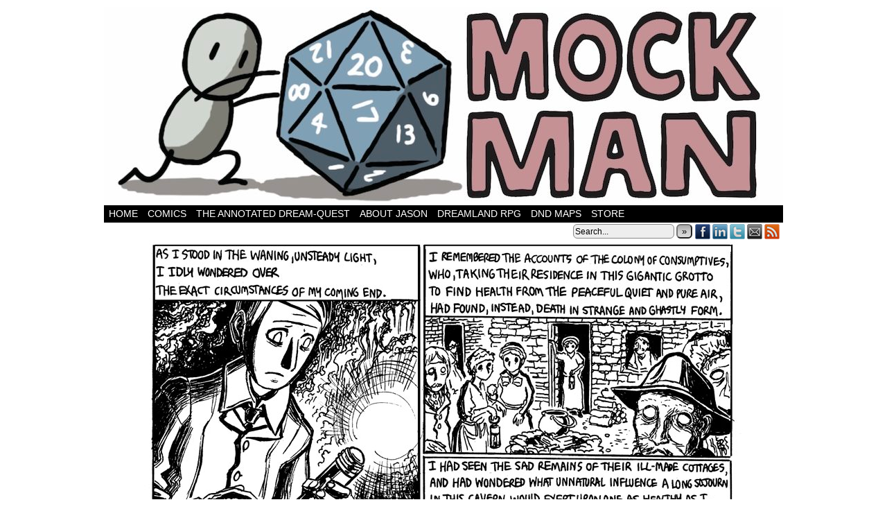

--- FILE ---
content_type: text/html; charset=UTF-8
request_url: https://mockman.com/comic/the-beast-in-the-cave-page-2/
body_size: 11701
content:
<!DOCTYPE html>
<html xmlns="http://www.w3.org/1999/xhtml" dir="ltr" lang="en-US"
	prefix="og: https://ogp.me/ns#" > 
<head>
	<meta http-equiv="Content-Type" content="text/html; charset=UTF-8" />
	<link rel="stylesheet" href="https://mockman.com/wp-content/themes/comicpress/style.css" type="text/css" media="screen" />
	<link rel="pingback" href="https://mockman.com/xmlrpc.php" />
	<meta name="ComicPress" content="4.4" />
<title>H.P. Lovecraft's The Beast in the Cave, Page 2 | Mock Man Press</title>

		<!-- All in One SEO 4.4.4 - aioseo.com -->
		<meta name="description" content="Already my torch had begun to expire; soon I would be enveloped by the total and almost palpable blackness of the bowels of the earth..." />
		<meta name="robots" content="max-image-preview:large" />
		<link rel="canonical" href="https://mockman.com/comic/the-beast-in-the-cave-page-2/" />
		<meta name="generator" content="All in One SEO (AIOSEO) 4.4.4" />
		<meta property="og:locale" content="en_US" />
		<meta property="og:site_name" content="Mock Man Press | Jason Bradley Thompson: Illustrator, Game Designer, &amp; Comic Creator &amp; Critic" />
		<meta property="og:type" content="article" />
		<meta property="og:title" content="H.P. Lovecraft&#039;s The Beast in the Cave, Page 2 | Mock Man Press" />
		<meta property="og:description" content="Already my torch had begun to expire; soon I would be enveloped by the total and almost palpable blackness of the bowels of the earth..." />
		<meta property="og:url" content="https://mockman.com/comic/the-beast-in-the-cave-page-2/" />
		<meta property="article:published_time" content="2013-04-04T11:26:34+00:00" />
		<meta property="article:modified_time" content="2020-12-08T07:10:51+00:00" />
		<meta name="twitter:card" content="summary" />
		<meta name="twitter:title" content="H.P. Lovecraft&#039;s The Beast in the Cave, Page 2 | Mock Man Press" />
		<meta name="twitter:description" content="Already my torch had begun to expire; soon I would be enveloped by the total and almost palpable blackness of the bowels of the earth..." />
		<script type="application/ld+json" class="aioseo-schema">
			{"@context":"https:\/\/schema.org","@graph":[{"@type":"BreadcrumbList","@id":"https:\/\/mockman.com\/comic\/the-beast-in-the-cave-page-2\/#breadcrumblist","itemListElement":[{"@type":"ListItem","@id":"https:\/\/mockman.com\/#listItem","position":1,"item":{"@type":"WebPage","@id":"https:\/\/mockman.com\/","name":"Home","description":"Personal website of game designer, Eisner-nominated comic creator and critic, and illustrator Jason Bradley Thompson.","url":"https:\/\/mockman.com\/"},"nextItem":"https:\/\/mockman.com\/comic\/the-beast-in-the-cave-page-2\/#listItem"},{"@type":"ListItem","@id":"https:\/\/mockman.com\/comic\/the-beast-in-the-cave-page-2\/#listItem","position":2,"item":{"@type":"WebPage","@id":"https:\/\/mockman.com\/comic\/the-beast-in-the-cave-page-2\/","name":"The Beast in the Cave, Page 2","description":"Already my torch had begun to expire; soon I would be enveloped by the total and almost palpable blackness of the bowels of the earth...","url":"https:\/\/mockman.com\/comic\/the-beast-in-the-cave-page-2\/"},"previousItem":"https:\/\/mockman.com\/#listItem"}]},{"@type":"Person","@id":"https:\/\/mockman.com\/#person","name":"Jason Bradley Thompson","image":"https:\/\/mockman.com\/wp-content\/uploads\/2020\/12\/summer-2020-1-scaled.jpeg"},{"@type":"Person","@id":"https:\/\/mockman.com\/author\/admin\/#author","url":"https:\/\/mockman.com\/author\/admin\/","name":"Jason Thompson","image":{"@type":"ImageObject","@id":"https:\/\/mockman.com\/comic\/the-beast-in-the-cave-page-2\/#authorImage","url":"https:\/\/secure.gravatar.com\/avatar\/89ff75f14b1e4136877e89a991803675247f3584253151511005ebf68941c6e0?s=96&d=blank&r=r","width":96,"height":96,"caption":"Jason Thompson"}},{"@type":"WebPage","@id":"https:\/\/mockman.com\/comic\/the-beast-in-the-cave-page-2\/#webpage","url":"https:\/\/mockman.com\/comic\/the-beast-in-the-cave-page-2\/","name":"H.P. Lovecraft's The Beast in the Cave, Page 2 | Mock Man Press","description":"Already my torch had begun to expire; soon I would be enveloped by the total and almost palpable blackness of the bowels of the earth...","inLanguage":"en-US","isPartOf":{"@id":"https:\/\/mockman.com\/#website"},"breadcrumb":{"@id":"https:\/\/mockman.com\/comic\/the-beast-in-the-cave-page-2\/#breadcrumblist"},"author":{"@id":"https:\/\/mockman.com\/author\/admin\/#author"},"creator":{"@id":"https:\/\/mockman.com\/author\/admin\/#author"},"image":{"@type":"ImageObject","url":"https:\/\/mockman.com\/wp-content\/uploads\/2013\/04\/2013-04-04-finalbeast-864-2.jpg","@id":"https:\/\/mockman.com\/#mainImage","width":864,"height":1086},"primaryImageOfPage":{"@id":"https:\/\/mockman.com\/comic\/the-beast-in-the-cave-page-2\/#mainImage"},"datePublished":"2013-04-04T11:26:34-07:00","dateModified":"2020-12-08T07:10:51-08:00"},{"@type":"WebSite","@id":"https:\/\/mockman.com\/#website","url":"https:\/\/mockman.com\/","name":"Mock Man Press","description":"Jason Bradley Thompson: Illustrator, Game Designer, & Comic Creator & Critic","inLanguage":"en-US","publisher":{"@id":"https:\/\/mockman.com\/#person"}}]}
		</script>
		<!-- All in One SEO -->

<link rel="alternate" type="application/rss+xml" title="Mock Man Press &raquo; Feed" href="https://mockman.com/feed/" />
<link rel="alternate" type="application/rss+xml" title="Mock Man Press &raquo; Comments Feed" href="https://mockman.com/comments/feed/" />
<link rel="alternate" type="application/rss+xml" title="Mock Man Press &raquo; The Beast in the Cave, Page 2 Comments Feed" href="https://mockman.com/comic/the-beast-in-the-cave-page-2/feed/" />
<link rel="alternate" title="oEmbed (JSON)" type="application/json+oembed" href="https://mockman.com/wp-json/oembed/1.0/embed?url=https%3A%2F%2Fmockman.com%2Fcomic%2Fthe-beast-in-the-cave-page-2%2F" />
<link rel="alternate" title="oEmbed (XML)" type="text/xml+oembed" href="https://mockman.com/wp-json/oembed/1.0/embed?url=https%3A%2F%2Fmockman.com%2Fcomic%2Fthe-beast-in-the-cave-page-2%2F&#038;format=xml" />
<style id='wp-img-auto-sizes-contain-inline-css' type='text/css'>
img:is([sizes=auto i],[sizes^="auto," i]){contain-intrinsic-size:3000px 1500px}
/*# sourceURL=wp-img-auto-sizes-contain-inline-css */
</style>
<style id='wp-emoji-styles-inline-css' type='text/css'>

	img.wp-smiley, img.emoji {
		display: inline !important;
		border: none !important;
		box-shadow: none !important;
		height: 1em !important;
		width: 1em !important;
		margin: 0 0.07em !important;
		vertical-align: -0.1em !important;
		background: none !important;
		padding: 0 !important;
	}
/*# sourceURL=wp-emoji-styles-inline-css */
</style>
<style id='wp-block-library-inline-css' type='text/css'>
:root{--wp-block-synced-color:#7a00df;--wp-block-synced-color--rgb:122,0,223;--wp-bound-block-color:var(--wp-block-synced-color);--wp-editor-canvas-background:#ddd;--wp-admin-theme-color:#007cba;--wp-admin-theme-color--rgb:0,124,186;--wp-admin-theme-color-darker-10:#006ba1;--wp-admin-theme-color-darker-10--rgb:0,107,160.5;--wp-admin-theme-color-darker-20:#005a87;--wp-admin-theme-color-darker-20--rgb:0,90,135;--wp-admin-border-width-focus:2px}@media (min-resolution:192dpi){:root{--wp-admin-border-width-focus:1.5px}}.wp-element-button{cursor:pointer}:root .has-very-light-gray-background-color{background-color:#eee}:root .has-very-dark-gray-background-color{background-color:#313131}:root .has-very-light-gray-color{color:#eee}:root .has-very-dark-gray-color{color:#313131}:root .has-vivid-green-cyan-to-vivid-cyan-blue-gradient-background{background:linear-gradient(135deg,#00d084,#0693e3)}:root .has-purple-crush-gradient-background{background:linear-gradient(135deg,#34e2e4,#4721fb 50%,#ab1dfe)}:root .has-hazy-dawn-gradient-background{background:linear-gradient(135deg,#faaca8,#dad0ec)}:root .has-subdued-olive-gradient-background{background:linear-gradient(135deg,#fafae1,#67a671)}:root .has-atomic-cream-gradient-background{background:linear-gradient(135deg,#fdd79a,#004a59)}:root .has-nightshade-gradient-background{background:linear-gradient(135deg,#330968,#31cdcf)}:root .has-midnight-gradient-background{background:linear-gradient(135deg,#020381,#2874fc)}:root{--wp--preset--font-size--normal:16px;--wp--preset--font-size--huge:42px}.has-regular-font-size{font-size:1em}.has-larger-font-size{font-size:2.625em}.has-normal-font-size{font-size:var(--wp--preset--font-size--normal)}.has-huge-font-size{font-size:var(--wp--preset--font-size--huge)}.has-text-align-center{text-align:center}.has-text-align-left{text-align:left}.has-text-align-right{text-align:right}.has-fit-text{white-space:nowrap!important}#end-resizable-editor-section{display:none}.aligncenter{clear:both}.items-justified-left{justify-content:flex-start}.items-justified-center{justify-content:center}.items-justified-right{justify-content:flex-end}.items-justified-space-between{justify-content:space-between}.screen-reader-text{border:0;clip-path:inset(50%);height:1px;margin:-1px;overflow:hidden;padding:0;position:absolute;width:1px;word-wrap:normal!important}.screen-reader-text:focus{background-color:#ddd;clip-path:none;color:#444;display:block;font-size:1em;height:auto;left:5px;line-height:normal;padding:15px 23px 14px;text-decoration:none;top:5px;width:auto;z-index:100000}html :where(.has-border-color){border-style:solid}html :where([style*=border-top-color]){border-top-style:solid}html :where([style*=border-right-color]){border-right-style:solid}html :where([style*=border-bottom-color]){border-bottom-style:solid}html :where([style*=border-left-color]){border-left-style:solid}html :where([style*=border-width]){border-style:solid}html :where([style*=border-top-width]){border-top-style:solid}html :where([style*=border-right-width]){border-right-style:solid}html :where([style*=border-bottom-width]){border-bottom-style:solid}html :where([style*=border-left-width]){border-left-style:solid}html :where(img[class*=wp-image-]){height:auto;max-width:100%}:where(figure){margin:0 0 1em}html :where(.is-position-sticky){--wp-admin--admin-bar--position-offset:var(--wp-admin--admin-bar--height,0px)}@media screen and (max-width:600px){html :where(.is-position-sticky){--wp-admin--admin-bar--position-offset:0px}}

/*# sourceURL=wp-block-library-inline-css */
</style><style id='global-styles-inline-css' type='text/css'>
:root{--wp--preset--aspect-ratio--square: 1;--wp--preset--aspect-ratio--4-3: 4/3;--wp--preset--aspect-ratio--3-4: 3/4;--wp--preset--aspect-ratio--3-2: 3/2;--wp--preset--aspect-ratio--2-3: 2/3;--wp--preset--aspect-ratio--16-9: 16/9;--wp--preset--aspect-ratio--9-16: 9/16;--wp--preset--color--black: #000000;--wp--preset--color--cyan-bluish-gray: #abb8c3;--wp--preset--color--white: #ffffff;--wp--preset--color--pale-pink: #f78da7;--wp--preset--color--vivid-red: #cf2e2e;--wp--preset--color--luminous-vivid-orange: #ff6900;--wp--preset--color--luminous-vivid-amber: #fcb900;--wp--preset--color--light-green-cyan: #7bdcb5;--wp--preset--color--vivid-green-cyan: #00d084;--wp--preset--color--pale-cyan-blue: #8ed1fc;--wp--preset--color--vivid-cyan-blue: #0693e3;--wp--preset--color--vivid-purple: #9b51e0;--wp--preset--gradient--vivid-cyan-blue-to-vivid-purple: linear-gradient(135deg,rgb(6,147,227) 0%,rgb(155,81,224) 100%);--wp--preset--gradient--light-green-cyan-to-vivid-green-cyan: linear-gradient(135deg,rgb(122,220,180) 0%,rgb(0,208,130) 100%);--wp--preset--gradient--luminous-vivid-amber-to-luminous-vivid-orange: linear-gradient(135deg,rgb(252,185,0) 0%,rgb(255,105,0) 100%);--wp--preset--gradient--luminous-vivid-orange-to-vivid-red: linear-gradient(135deg,rgb(255,105,0) 0%,rgb(207,46,46) 100%);--wp--preset--gradient--very-light-gray-to-cyan-bluish-gray: linear-gradient(135deg,rgb(238,238,238) 0%,rgb(169,184,195) 100%);--wp--preset--gradient--cool-to-warm-spectrum: linear-gradient(135deg,rgb(74,234,220) 0%,rgb(151,120,209) 20%,rgb(207,42,186) 40%,rgb(238,44,130) 60%,rgb(251,105,98) 80%,rgb(254,248,76) 100%);--wp--preset--gradient--blush-light-purple: linear-gradient(135deg,rgb(255,206,236) 0%,rgb(152,150,240) 100%);--wp--preset--gradient--blush-bordeaux: linear-gradient(135deg,rgb(254,205,165) 0%,rgb(254,45,45) 50%,rgb(107,0,62) 100%);--wp--preset--gradient--luminous-dusk: linear-gradient(135deg,rgb(255,203,112) 0%,rgb(199,81,192) 50%,rgb(65,88,208) 100%);--wp--preset--gradient--pale-ocean: linear-gradient(135deg,rgb(255,245,203) 0%,rgb(182,227,212) 50%,rgb(51,167,181) 100%);--wp--preset--gradient--electric-grass: linear-gradient(135deg,rgb(202,248,128) 0%,rgb(113,206,126) 100%);--wp--preset--gradient--midnight: linear-gradient(135deg,rgb(2,3,129) 0%,rgb(40,116,252) 100%);--wp--preset--font-size--small: 13px;--wp--preset--font-size--medium: 20px;--wp--preset--font-size--large: 36px;--wp--preset--font-size--x-large: 42px;--wp--preset--spacing--20: 0.44rem;--wp--preset--spacing--30: 0.67rem;--wp--preset--spacing--40: 1rem;--wp--preset--spacing--50: 1.5rem;--wp--preset--spacing--60: 2.25rem;--wp--preset--spacing--70: 3.38rem;--wp--preset--spacing--80: 5.06rem;--wp--preset--shadow--natural: 6px 6px 9px rgba(0, 0, 0, 0.2);--wp--preset--shadow--deep: 12px 12px 50px rgba(0, 0, 0, 0.4);--wp--preset--shadow--sharp: 6px 6px 0px rgba(0, 0, 0, 0.2);--wp--preset--shadow--outlined: 6px 6px 0px -3px rgb(255, 255, 255), 6px 6px rgb(0, 0, 0);--wp--preset--shadow--crisp: 6px 6px 0px rgb(0, 0, 0);}:where(.is-layout-flex){gap: 0.5em;}:where(.is-layout-grid){gap: 0.5em;}body .is-layout-flex{display: flex;}.is-layout-flex{flex-wrap: wrap;align-items: center;}.is-layout-flex > :is(*, div){margin: 0;}body .is-layout-grid{display: grid;}.is-layout-grid > :is(*, div){margin: 0;}:where(.wp-block-columns.is-layout-flex){gap: 2em;}:where(.wp-block-columns.is-layout-grid){gap: 2em;}:where(.wp-block-post-template.is-layout-flex){gap: 1.25em;}:where(.wp-block-post-template.is-layout-grid){gap: 1.25em;}.has-black-color{color: var(--wp--preset--color--black) !important;}.has-cyan-bluish-gray-color{color: var(--wp--preset--color--cyan-bluish-gray) !important;}.has-white-color{color: var(--wp--preset--color--white) !important;}.has-pale-pink-color{color: var(--wp--preset--color--pale-pink) !important;}.has-vivid-red-color{color: var(--wp--preset--color--vivid-red) !important;}.has-luminous-vivid-orange-color{color: var(--wp--preset--color--luminous-vivid-orange) !important;}.has-luminous-vivid-amber-color{color: var(--wp--preset--color--luminous-vivid-amber) !important;}.has-light-green-cyan-color{color: var(--wp--preset--color--light-green-cyan) !important;}.has-vivid-green-cyan-color{color: var(--wp--preset--color--vivid-green-cyan) !important;}.has-pale-cyan-blue-color{color: var(--wp--preset--color--pale-cyan-blue) !important;}.has-vivid-cyan-blue-color{color: var(--wp--preset--color--vivid-cyan-blue) !important;}.has-vivid-purple-color{color: var(--wp--preset--color--vivid-purple) !important;}.has-black-background-color{background-color: var(--wp--preset--color--black) !important;}.has-cyan-bluish-gray-background-color{background-color: var(--wp--preset--color--cyan-bluish-gray) !important;}.has-white-background-color{background-color: var(--wp--preset--color--white) !important;}.has-pale-pink-background-color{background-color: var(--wp--preset--color--pale-pink) !important;}.has-vivid-red-background-color{background-color: var(--wp--preset--color--vivid-red) !important;}.has-luminous-vivid-orange-background-color{background-color: var(--wp--preset--color--luminous-vivid-orange) !important;}.has-luminous-vivid-amber-background-color{background-color: var(--wp--preset--color--luminous-vivid-amber) !important;}.has-light-green-cyan-background-color{background-color: var(--wp--preset--color--light-green-cyan) !important;}.has-vivid-green-cyan-background-color{background-color: var(--wp--preset--color--vivid-green-cyan) !important;}.has-pale-cyan-blue-background-color{background-color: var(--wp--preset--color--pale-cyan-blue) !important;}.has-vivid-cyan-blue-background-color{background-color: var(--wp--preset--color--vivid-cyan-blue) !important;}.has-vivid-purple-background-color{background-color: var(--wp--preset--color--vivid-purple) !important;}.has-black-border-color{border-color: var(--wp--preset--color--black) !important;}.has-cyan-bluish-gray-border-color{border-color: var(--wp--preset--color--cyan-bluish-gray) !important;}.has-white-border-color{border-color: var(--wp--preset--color--white) !important;}.has-pale-pink-border-color{border-color: var(--wp--preset--color--pale-pink) !important;}.has-vivid-red-border-color{border-color: var(--wp--preset--color--vivid-red) !important;}.has-luminous-vivid-orange-border-color{border-color: var(--wp--preset--color--luminous-vivid-orange) !important;}.has-luminous-vivid-amber-border-color{border-color: var(--wp--preset--color--luminous-vivid-amber) !important;}.has-light-green-cyan-border-color{border-color: var(--wp--preset--color--light-green-cyan) !important;}.has-vivid-green-cyan-border-color{border-color: var(--wp--preset--color--vivid-green-cyan) !important;}.has-pale-cyan-blue-border-color{border-color: var(--wp--preset--color--pale-cyan-blue) !important;}.has-vivid-cyan-blue-border-color{border-color: var(--wp--preset--color--vivid-cyan-blue) !important;}.has-vivid-purple-border-color{border-color: var(--wp--preset--color--vivid-purple) !important;}.has-vivid-cyan-blue-to-vivid-purple-gradient-background{background: var(--wp--preset--gradient--vivid-cyan-blue-to-vivid-purple) !important;}.has-light-green-cyan-to-vivid-green-cyan-gradient-background{background: var(--wp--preset--gradient--light-green-cyan-to-vivid-green-cyan) !important;}.has-luminous-vivid-amber-to-luminous-vivid-orange-gradient-background{background: var(--wp--preset--gradient--luminous-vivid-amber-to-luminous-vivid-orange) !important;}.has-luminous-vivid-orange-to-vivid-red-gradient-background{background: var(--wp--preset--gradient--luminous-vivid-orange-to-vivid-red) !important;}.has-very-light-gray-to-cyan-bluish-gray-gradient-background{background: var(--wp--preset--gradient--very-light-gray-to-cyan-bluish-gray) !important;}.has-cool-to-warm-spectrum-gradient-background{background: var(--wp--preset--gradient--cool-to-warm-spectrum) !important;}.has-blush-light-purple-gradient-background{background: var(--wp--preset--gradient--blush-light-purple) !important;}.has-blush-bordeaux-gradient-background{background: var(--wp--preset--gradient--blush-bordeaux) !important;}.has-luminous-dusk-gradient-background{background: var(--wp--preset--gradient--luminous-dusk) !important;}.has-pale-ocean-gradient-background{background: var(--wp--preset--gradient--pale-ocean) !important;}.has-electric-grass-gradient-background{background: var(--wp--preset--gradient--electric-grass) !important;}.has-midnight-gradient-background{background: var(--wp--preset--gradient--midnight) !important;}.has-small-font-size{font-size: var(--wp--preset--font-size--small) !important;}.has-medium-font-size{font-size: var(--wp--preset--font-size--medium) !important;}.has-large-font-size{font-size: var(--wp--preset--font-size--large) !important;}.has-x-large-font-size{font-size: var(--wp--preset--font-size--x-large) !important;}
/*# sourceURL=global-styles-inline-css */
</style>

<style id='classic-theme-styles-inline-css' type='text/css'>
/*! This file is auto-generated */
.wp-block-button__link{color:#fff;background-color:#32373c;border-radius:9999px;box-shadow:none;text-decoration:none;padding:calc(.667em + 2px) calc(1.333em + 2px);font-size:1.125em}.wp-block-file__button{background:#32373c;color:#fff;text-decoration:none}
/*# sourceURL=/wp-includes/css/classic-themes.min.css */
</style>
<link rel='stylesheet' id='comiceasel-style-css' href='https://mockman.com/wp-content/plugins/comic-easel/css/comiceasel.css?ver=6.9' type='text/css' media='all' />
<script type="text/javascript" src="https://mockman.com/wp-includes/js/jquery/jquery.min.js?ver=3.7.1" id="jquery-core-js"></script>
<script type="text/javascript" src="https://mockman.com/wp-includes/js/jquery/jquery-migrate.min.js?ver=3.4.1" id="jquery-migrate-js"></script>
<script type="text/javascript" src="https://mockman.com/wp-content/themes/comicpress/js/ddsmoothmenu.js?ver=6.9" id="ddsmoothmenu_js-js"></script>
<script type="text/javascript" src="https://mockman.com/wp-content/themes/comicpress/js/menubar.js?ver=6.9" id="menubar_js-js"></script>
<script type="text/javascript" src="https://mockman.com/wp-content/plugins/google-analyticator/external-tracking.min.js?ver=6.5.7" id="ga-external-tracking-js"></script>
<link rel="https://api.w.org/" href="https://mockman.com/wp-json/" /><link rel="EditURI" type="application/rsd+xml" title="RSD" href="https://mockman.com/xmlrpc.php?rsd" />
<meta name="generator" content="WordPress 6.9" />
<link rel='shortlink' href='https://mockman.com/?p=1190' />
<meta name="Comic-Easel" content="1.15" />
<meta name="Referrer" content="" />
<meta property="og:image" content="https://mockman.com/wp-content/uploads/2013/04/2013-04-04-finalbeast-864-2-815x1024.jpg" />
<!--Customizer CSS-->
<style type="text/css">
	#page { width: 980px; max-width: 980px; }
	#add-width { width: 0px; }
	#content-column { width: 980px; max-width: 100%; }
	#sidebar-right { width: 204px; }
	#sidebar-left { width: 204px; }
	.comic-nav a:link, .comic-nav a:visited { color: #FFFFFF!important; }
	.comic-nav a:hover { color: #F00!important; }
</style>
<!--/Customizer CSS-->
      <style type="text/css">
	#header { width: 980px; height: 286px; background: url('https://mockman.com/wp-content/uploads/2020/12/cropped-IMG_1740-1.jpg') top center no-repeat; overflow: hidden; }
	#header h1, #header .description { display: none; }
</style>
	<!-- Google Analytics Tracking by Google Analyticator 6.5.7 -->
<script type="text/javascript">
    var analyticsFileTypes = [];
    var analyticsSnippet = 'disabled';
    var analyticsEventTracking = 'enabled';
</script>
<script type="text/javascript">
	(function(i,s,o,g,r,a,m){i['GoogleAnalyticsObject']=r;i[r]=i[r]||function(){
	(i[r].q=i[r].q||[]).push(arguments)},i[r].l=1*new Date();a=s.createElement(o),
	m=s.getElementsByTagName(o)[0];a.async=1;a.src=g;m.parentNode.insertBefore(a,m)
	})(window,document,'script','//www.google-analytics.com/analytics.js','ga');
	ga('create', 'UA-24807598-1', 'auto');
 
	ga('send', 'pageview');
</script>
</head>

<body class="wp-singular comic-template-default single single-comic postid-1190 wp-theme-comicpress user-guest chrome single-author-admin pm night evening thu layout-ncl scheme-none story-the-beast-in-the-cave">
<div id="page-wrap">
	<div id="page">
		<header id="header">
			<div class="header-info">
				<h1><a href="https://mockman.com">Mock Man Press</a></h1>
				<div class="description">Jason Bradley Thompson: Illustrator, Game Designer, &amp; Comic Creator &amp; Critic</div>
			</div>
						<div class="clear"></div>
		</header>

		<div id="menubar-wrapper">
			<div class="menu-container">
								<div class="menu"><ul id="menu-main" class="menu"><li id="menu-item-3156" class="menu-item menu-item-type-custom menu-item-object-custom menu-item-home menu-item-3156"><a href="https://mockman.com">Home</a></li>
<li id="menu-item-3162" class="menu-item menu-item-type-post_type_archive menu-item-object-comic menu-item-3162"><a href="https://mockman.com/comic/">Comics</a></li>
<li id="menu-item-3155" class="menu-item menu-item-type-post_type menu-item-object-page menu-item-3155"><a href="https://mockman.com/the-annotated-dream-quest-2/">The Annotated Dream-Quest</a></li>
<li id="menu-item-3154" class="menu-item menu-item-type-post_type menu-item-object-page menu-item-3154"><a href="https://mockman.com/about/">About Jason</a></li>
<li id="menu-item-3161" class="menu-item menu-item-type-custom menu-item-object-custom menu-item-3161"><a href="https://www.dreamrpg.com/">Dreamland RPG</a></li>
<li id="menu-item-3159" class="menu-item menu-item-type-custom menu-item-object-custom menu-item-3159"><a href="https://store.mockman.com/collections/walkthrough-map-prints">DnD Maps</a></li>
<li id="menu-item-3158" class="menu-item menu-item-type-custom menu-item-object-custom menu-item-3158"><a href="https://store.mockman.com">Store</a></li>
</ul></div>				<div class="menunav">
										<div class="menunav-search">
						<form method="get" class="searchform" action="https://mockman.com">
	<input type="text" value="Search..." name="s" class="s-search" onfocus="this.value=(this.value=='Search...') ? '' : this.value;" onblur="this.value=(this.value=='') ? 'Search...' : this.value;" />
	<button type="submit">&raquo;</button>
</form>
<div class="clear"></div>					</div>
										<div class="menunav-social-wrapper"><a href="http://facebook.com/mockmanpress" target="_blank" title="Friend on Facebook" class="menunav-social menunav-facebook">Facebook</a>
<a href="https://linkedin.com/in/jasonbthompson" target="_blank" title="Look at my LinkedIn" class="menunav-social menunav-linkedin">LinkedIn</a>
<a href="http://twitter.com/mockman" target="_blank" title="Follow me on Twitter" class="menunav-social menunav-twitter">Twitter</a>
<a href="https://instagram.com/mockmanpress" target="_blank" title="Email me" class="menunav-social menunav-email">Email</a>
<a href="https://mockman.com/feed/" target="_blank" title="RSS Feed" class="menunav-social menunav-rss2">RSS</a>
<div class="clear"></div></div>
									</div>
				<div class="clear"></div>
			</div>
			<div class="clear"></div>
		</div>
	<div id="content-wrapper">
	
					<div id="comic-wrap" class="comic-id-1190">
				<div id="comic-head">
									</div>
								<div class="comic-table">	
										<div id="comic">
						<img src="https://mockman.com/wp-content/uploads/2013/04/2013-04-04-finalbeast-864-2.jpg" alt="The Beast in the Cave, Page 2" title="The Beast in the Cave, Page 2"   />					</div>
									</div>				
								<div id="comic-foot">
						<table id="comic-nav-wrapper">
		<tr class="comic-nav-container">
			<td class="comic-nav"><a href="https://mockman.com/comic/filler-art-al-zowaj-al-sulhafa-wa-al-timsaha/" class="comic-nav-base comic-nav-first">&lsaquo;&lsaquo; First</a></td>
			<td class="comic-nav"><a href="https://mockman.com/comic/the-beast-in-the-cave-page-1/" class="comic-nav-base comic-nav-previous">&lsaquo; Prev</a></td>
			<td class="comic-nav"><a href="https://mockman.com/comic/the-beast-in-the-cave-page-2/#comments" class="comic-nav-comments" title="The Beast in the Cave, Page 2"><span class="comic-nav-comment-count">Comments(2)</span></a></td>
			<td class="comic-nav"><a href="https://mockman.com?random&nocache=1" class="comic-nav-random" title="Random Comic">Random</a></td>
	<td class="comic-nav"><a href="https://mockman.com/comic/the-beast-in-the-cave-page-3/" class="comic-nav-base comic-nav-next">Next &rsaquo;</a></td>
	<td class="comic-nav"><a href="https://mockman.com/comic/encounters-in-the-radiant-citadel/" class="comic-nav-base comic-nav-last">Last &rsaquo;&rsaquo;</a></td>
		</tr>
 
	</table>
					</div>
				<div class="clear"></div>
			</div>
			
	<div id="subcontent-wrapper">
		<div id="content-column">
			<div id="content" class="narrowcolumn">		
				<article id="post-1190" class="post-1190 comic type-comic status-publish has-post-thumbnail hentry chapters-the-beast-in-the-cave uentry postonpage-1 odd post-author-admin">
	<div class="post-content">
				<div class="post-info">
			<h2 class="post-title">The Beast in the Cave, Page 2</h2>
			<div class="post-text">
				<span class="post-author">by <a href="https://mockman.com/author/admin/" rel="author">Jason Thompson</a></span>
<span class="posted-on">on&nbsp;</span><span class="post-date">April 4, 2013</span>
<span class="posted-at">at&nbsp;</span><span class="post-time">4:26 am</span>
<div class="comic-post-info"><div class="comic-chapter">Chapter: <a href="https://mockman.com/chapter/the-beast-in-the-cave/" rel="tag">The Beast in the Cave</a></div></div>			</div>
			<div class="clear"></div>
		</div>
		<div class="clear"></div>
		<div class="entry">
			<p>I&#8217;ve been to Mammoth Cave once myself, in 2009 while visiting Kentucky for DaigaCon, an anime convention. It was raining nonstop, and the gray sky hung over a beautiful but gloomy green landscape of sinkholes and creeks and low hills; when I realized just how many caves were in the area (practically every freeway stop advertised one) I felt like I was walking on top of a giant sponge. At the time Lovecraft wrote this story, around 1906, the &#8220;Kentucky Cave Wars&#8221; were just beginning, and Mammoth Cave was beginning to become the focus of massive tourism and entrepreneurship. This commercial exploration/exploitation resulted in several infamous deaths as people died trying to find or expand cave entrances. I wonder what specific magazine article, book or encyclopedia entry inspired teenage Lovecraft to write this story.</p>
<p>I managed to get away from the convention long enough to go on a cave tour, and the first thing that struck me was the obvious: real-life caves, unlike the ones in D&#038;D, aren&#8217;t designed to be traversed by human feet. While there were long galleries of relatively flat and stable corridors, what really stuck in my mind were the great gulfs of slippery limestone formations going down, down, down, with only manmade walkways and staircases created by the National Park Service preventing you from sliding down to the depths below. Spelunkers are incredible.</p>
<p>On a totally different note, I&#8217;ve got work in an upcoming comic anthology: <a href="http://www.kickstarter.com/projects/zan/anything-that-loves-comics-beyond-gay-and-straight">Anything That Loves: Comics Beyond Gay or Straight</a> from Noethwest Press. The theme of the collection is nonbinary sexuality (bisexual, queer, whatever you call it), and I&#8217;m contributing a 16-page story. It&#8217;s not an adult anthology, and my story will be PG-13-ish. Currently, the anthology is the focus of a <a href="http://www.kickstarter.com/projects/zan/anything-that-loves-comics-beyond-gay-and-straight">Kickstarter campaign</a>, so if you&#8217;re interested, why not go over and reserve a copy? Other contributors include <a href="http://www.erikamoen.com/">Erika Moen</a>, <a href="http://www.ellenforney.com/blog/">Ellen Forney</a>, <a href="http://www.robertagregory.com/Robertagregory/Home.html">Roberta Gregory</a>, <a href="http://comics.billroundy.com/">Bill Roundy</a>, <a href="http://marinaomi.com/">Mari Naomi</a>, John Lustig, and basically, just a bunch of really cool folks. Organizer/editor Zan Christensen&#8217;s concept for the book tackles some ideas I&#8217;ve never seen tackled before and I&#8217;m really excited to be a part of it.</p>
<p>NEXT UPDATE: Monday!</p>
			<div class="clear"></div>
		</div>
		<div class="post-extras">
			<div class="post-tags"></div>
			<div class="clear"></div>
		</div>
			</div>
</article>
<div id="comment-wrapper">
	<div class="commentsrsslink"><a href="https://mockman.com/comic/the-beast-in-the-cave-page-2/feed/">Comments RSS</a></div>
	<h4 id="comments">Discussion (2) &not;</h4>
		<ol class="commentlist">
			<li id="comment-23568" class="comment even thread-even depth-1">
	
		<div class="comment-avatar"><img title="Night-Gaunt" alt='' src='https://secure.gravatar.com/avatar/71aeefe4660d5455da0f985ea00a8bd397b73cb8f4a8fbdd388d8fde75aebbed?s=64&#038;d=blank&#038;r=r' srcset='https://secure.gravatar.com/avatar/71aeefe4660d5455da0f985ea00a8bd397b73cb8f4a8fbdd388d8fde75aebbed?s=128&#038;d=blank&#038;r=r 2x' class='avatar avatar-64 photo instant nocorner itxtalt' height='64' width='64' decoding='async'/></div>		
		<div class="comment-content">
		
			<div class="comment-author vcard">
				<cite>Night-Gaunt</cite>			</div>
			
			<div class="comment-meta-data">
						
				<span class="comment-time" title="Sunday, April 7th 2013, 4:21pm">
					April 7, 2013, 4:21 pm				</span>
				
				<span class="comment-permalink">
					<span class="separator">|</span> <a href="#comment-23568" title="Permalink to comment">#</a>
				</span>
				
									
				 
				
							
			</div>

							<div class="comment-text">
					<p>In several parts of the world ancient under ground living spaces have been found. Large ones as if the population anticipated some cataclysm they had to survive and avoid. Especially in the Middle East.</p>
				</div>
									
		</div>
		
		<div class="clear"></div>
		
</li>	<li id="comment-331358" class="comment odd alt thread-odd thread-alt depth-1 microid-mailto+http:sha1:f99c6fc25a641c5a32f2dfe224c61ecb0afd259e">
	
		<div class="comment-avatar"><a href="https://raven-s-song.blogspot.com/2013/02/a-tale-best-untold.html" rel="external nofollow" title="Raven"><img title="Raven" alt='' src='https://secure.gravatar.com/avatar/8a76ae88752ac71c60c12f2a4823468ddee361c21085fafed671678aaae51738?s=64&#038;d=blank&#038;r=r' srcset='https://secure.gravatar.com/avatar/8a76ae88752ac71c60c12f2a4823468ddee361c21085fafed671678aaae51738?s=128&#038;d=blank&#038;r=r 2x' class='avatar avatar-64 photo instant nocorner itxtalt' height='64' width='64' decoding='async'/></a></div>		
		<div class="comment-content">
		
			<div class="comment-author vcard">
				<cite title="https://raven-s-song.blogspot.com/2013/02/a-tale-best-untold.html"><a href="https://raven-s-song.blogspot.com/2013/02/a-tale-best-untold.html" title="Raven" class="external nofollow">Raven</a></cite>			</div>
			
			<div class="comment-meta-data">
						
				<span class="comment-time" title="Friday, December 27th 2019, 12:50am">
					December 27, 2019, 12:50 am				</span>
				
				<span class="comment-permalink">
					<span class="separator">|</span> <a href="#comment-331358" title="Permalink to comment">#</a>
				</span>
				
									
				 
				
							
			</div>

							<div class="comment-text">
					<p>While in high school half a century ago, I joined an Explorer Post that did spelunking in southern Indiana&#8217;s caves (some of them amounting to underground streams with occasional air pockets), but the very first excursion I went on &#8212; and, as I learned, a frequent refresher-training exercise for the group &#8212; was not to a cave, but in the open air and daylight to a cliffside for rappelling practice. I discovered that day both the strength of my acrophobia (trying to cross the cliff edge) and how to overcome it (moon-bouncing down the cliff); the experience stood me in good stead on later, and darker, occasions, some having nothing to do with heights or spelunking.</p>
				</div>
									
		</div>
		
		<div class="clear"></div>
		
</li>		</ol>
	<div class="comment-wrapper-respond">
		<div id="respond" class="comment-respond">
		<h3 id="reply-title" class="comment-reply-title">Comment &not;</h3><form action="https://mockman.com/wp-comments-post.php" method="post" id="commentform" class="comment-form"><p class="comment-notes"><span id="email-notes">Your email address will not be published.</span> <span class="required-field-message">Required fields are marked <span class="required">*</span></span></p><p class="comment-form-comment"><textarea id="comment" name="comment" class="comment-textarea"></textarea></p><p class="comment-form-author"><input id="author" name="author" type="text" value="" size="30" /> <label for="author"><small>*NAME</small></label></p>
<p class="comment-form-email"><input id="email" name="email" type="text" value="" size="30" /> <label for="email">*EMAIL<small> &mdash; <a href="https://gravatar.com">Get a Gravatar</a></small></label></p>
<p class="comment-form-url"><input id="url" name="url" type="text" value="" size="30" /> <label for="url">Website URL</label></p>
<p class="form-submit"><input name="submit" type="submit" id="submit" class="submit" value="Post Comment" /> <input type='hidden' name='comment_post_ID' value='1190' id='comment_post_ID' />
<input type='hidden' name='comment_parent' id='comment_parent' value='0' />
</p><p style="display: none;"><input type="hidden" id="akismet_comment_nonce" name="akismet_comment_nonce" value="a29fa29ae2" /></p><p style="display: none !important;"><label>&#916;<textarea name="ak_hp_textarea" cols="45" rows="8" maxlength="100"></textarea></label><input type="hidden" id="ak_js_1" name="ak_js" value="147"/><script>document.getElementById( "ak_js_1" ).setAttribute( "value", ( new Date() ).getTime() );</script></p></form>	</div><!-- #respond -->
		</div>
</div>
								</div>
		</div>
		<div class="clear"></div>
	</div>
</div>
		<footer id="footer">
				<div id="footer-sidebar-wrapper">
				</div>
		<div class="clear"></div>
		<div id="footer-menubar-wrapper">
						<div class="clear"></div>
		</div>
		<p class="copyright-info">
&copy;2009-2023 <a href="https://mockman.com">Mock Man Press</a> <span class="footer-pipe">|</span> Powered by <a href="http://wordpress.org/">WordPress</a> with <a href="http://frumph.net">ComicPress</a>
<span class="footer-subscribe"><span class="footer-pipe">|</span> Subscribe: <a href="https://mockman.com/feed/">RSS</a>
</span>
<span class="footer-uptotop"><span class="footer-pipe">|</span> <a href="" onclick="scrollup(); return false;">Back to Top &uarr;</a></span>
</p>
			</footer>	
		</div> <!-- // #page -->
</div> <!-- / #page-wrap -->
<script type="speculationrules">
{"prefetch":[{"source":"document","where":{"and":[{"href_matches":"/*"},{"not":{"href_matches":["/wp-*.php","/wp-admin/*","/wp-content/uploads/*","/wp-content/*","/wp-content/plugins/*","/wp-content/themes/comicpress/*","/*\\?(.+)"]}},{"not":{"selector_matches":"a[rel~=\"nofollow\"]"}},{"not":{"selector_matches":".no-prefetch, .no-prefetch a"}}]},"eagerness":"conservative"}]}
</script>
<script type="text/javascript" src="https://mockman.com/wp-content/plugins/comic-easel/js/keynav.js" id="ceo_keynav-js"></script>
<script type="text/javascript" src="https://mockman.com/wp-content/themes/comicpress/js/scroll.js" id="comicpress_scroll-js"></script>
<script defer type="text/javascript" src="https://mockman.com/wp-content/plugins/akismet/_inc/akismet-frontend.js?ver=1692290120" id="akismet-frontend-js"></script>
<script id="wp-emoji-settings" type="application/json">
{"baseUrl":"https://s.w.org/images/core/emoji/17.0.2/72x72/","ext":".png","svgUrl":"https://s.w.org/images/core/emoji/17.0.2/svg/","svgExt":".svg","source":{"concatemoji":"https://mockman.com/wp-includes/js/wp-emoji-release.min.js?ver=6.9"}}
</script>
<script type="module">
/* <![CDATA[ */
/*! This file is auto-generated */
const a=JSON.parse(document.getElementById("wp-emoji-settings").textContent),o=(window._wpemojiSettings=a,"wpEmojiSettingsSupports"),s=["flag","emoji"];function i(e){try{var t={supportTests:e,timestamp:(new Date).valueOf()};sessionStorage.setItem(o,JSON.stringify(t))}catch(e){}}function c(e,t,n){e.clearRect(0,0,e.canvas.width,e.canvas.height),e.fillText(t,0,0);t=new Uint32Array(e.getImageData(0,0,e.canvas.width,e.canvas.height).data);e.clearRect(0,0,e.canvas.width,e.canvas.height),e.fillText(n,0,0);const a=new Uint32Array(e.getImageData(0,0,e.canvas.width,e.canvas.height).data);return t.every((e,t)=>e===a[t])}function p(e,t){e.clearRect(0,0,e.canvas.width,e.canvas.height),e.fillText(t,0,0);var n=e.getImageData(16,16,1,1);for(let e=0;e<n.data.length;e++)if(0!==n.data[e])return!1;return!0}function u(e,t,n,a){switch(t){case"flag":return n(e,"\ud83c\udff3\ufe0f\u200d\u26a7\ufe0f","\ud83c\udff3\ufe0f\u200b\u26a7\ufe0f")?!1:!n(e,"\ud83c\udde8\ud83c\uddf6","\ud83c\udde8\u200b\ud83c\uddf6")&&!n(e,"\ud83c\udff4\udb40\udc67\udb40\udc62\udb40\udc65\udb40\udc6e\udb40\udc67\udb40\udc7f","\ud83c\udff4\u200b\udb40\udc67\u200b\udb40\udc62\u200b\udb40\udc65\u200b\udb40\udc6e\u200b\udb40\udc67\u200b\udb40\udc7f");case"emoji":return!a(e,"\ud83e\u1fac8")}return!1}function f(e,t,n,a){let r;const o=(r="undefined"!=typeof WorkerGlobalScope&&self instanceof WorkerGlobalScope?new OffscreenCanvas(300,150):document.createElement("canvas")).getContext("2d",{willReadFrequently:!0}),s=(o.textBaseline="top",o.font="600 32px Arial",{});return e.forEach(e=>{s[e]=t(o,e,n,a)}),s}function r(e){var t=document.createElement("script");t.src=e,t.defer=!0,document.head.appendChild(t)}a.supports={everything:!0,everythingExceptFlag:!0},new Promise(t=>{let n=function(){try{var e=JSON.parse(sessionStorage.getItem(o));if("object"==typeof e&&"number"==typeof e.timestamp&&(new Date).valueOf()<e.timestamp+604800&&"object"==typeof e.supportTests)return e.supportTests}catch(e){}return null}();if(!n){if("undefined"!=typeof Worker&&"undefined"!=typeof OffscreenCanvas&&"undefined"!=typeof URL&&URL.createObjectURL&&"undefined"!=typeof Blob)try{var e="postMessage("+f.toString()+"("+[JSON.stringify(s),u.toString(),c.toString(),p.toString()].join(",")+"));",a=new Blob([e],{type:"text/javascript"});const r=new Worker(URL.createObjectURL(a),{name:"wpTestEmojiSupports"});return void(r.onmessage=e=>{i(n=e.data),r.terminate(),t(n)})}catch(e){}i(n=f(s,u,c,p))}t(n)}).then(e=>{for(const n in e)a.supports[n]=e[n],a.supports.everything=a.supports.everything&&a.supports[n],"flag"!==n&&(a.supports.everythingExceptFlag=a.supports.everythingExceptFlag&&a.supports[n]);var t;a.supports.everythingExceptFlag=a.supports.everythingExceptFlag&&!a.supports.flag,a.supports.everything||((t=a.source||{}).concatemoji?r(t.concatemoji):t.wpemoji&&t.twemoji&&(r(t.twemoji),r(t.wpemoji)))});
//# sourceURL=https://mockman.com/wp-includes/js/wp-emoji-loader.min.js
/* ]]> */
</script>
</body>
</html>

--- FILE ---
content_type: text/plain
request_url: https://www.google-analytics.com/j/collect?v=1&_v=j102&a=1035716457&t=pageview&_s=1&dl=https%3A%2F%2Fmockman.com%2Fcomic%2Fthe-beast-in-the-cave-page-2%2F&ul=en-us%40posix&dt=H.P.%20Lovecraft%27s%20The%20Beast%20in%20the%20Cave%2C%20Page%202%20%7C%20Mock%20Man%20Press&sr=1280x720&vp=1280x720&_u=IEBAAEABAAAAACAAI~&jid=1802913796&gjid=175707833&cid=1438700831.1768533208&tid=UA-24807598-1&_gid=1555141993.1768533208&_r=1&_slc=1&z=707785109
body_size: -449
content:
2,cG-SEMGHWFVYK